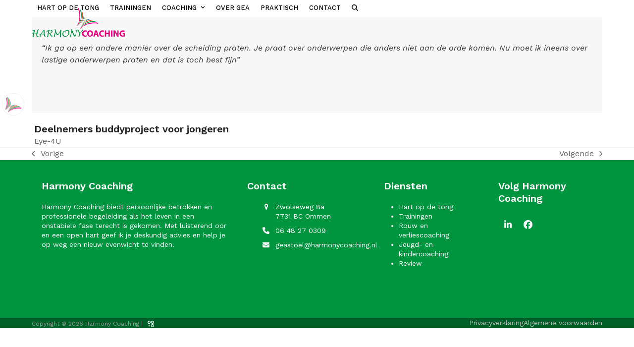

--- FILE ---
content_type: text/html; charset=UTF-8
request_url: https://harmonycoaching.nl/referentie/eye-4u/
body_size: 11003
content:
<!DOCTYPE html>
<html lang="nl-NL" class="wpex-classic-style">
<head>
<meta charset="UTF-8">
<link rel="profile" href="http://gmpg.org/xfn/11">
<meta name='robots' content='index, follow, max-image-preview:large, max-snippet:-1, max-video-preview:-1' />
	<style>img:is([sizes="auto" i], [sizes^="auto," i]) { contain-intrinsic-size: 3000px 1500px }</style>
	<meta name="viewport" content="width=device-width, initial-scale=1">

	<!-- This site is optimized with the Yoast SEO plugin v26.7 - https://yoast.com/wordpress/plugins/seo/ -->
	<title>Eye-4U - Harmony Coaching</title>
<link data-rocket-preload as="style" href="https://fonts.googleapis.com/css2?family=Work+Sans:ital,wght@0,100;0,200;0,300;0,400;0,500;0,600;0,700;0,800;0,900;1,100;1,200;1,300;1,400;1,500;1,600;1,700;1,800;1,900&#038;subset=latin&#038;family=Open+Sans:ital,wght@0,100;0,200;0,300;0,400;0,500;0,600;0,700;0,800;0,900;1,100;1,200;1,300;1,400;1,500;1,600;1,700;1,800;1,900&#038;subset=latin&#038;display=swap" rel="preload">
<link href="https://fonts.googleapis.com/css2?family=Work+Sans:ital,wght@0,100;0,200;0,300;0,400;0,500;0,600;0,700;0,800;0,900;1,100;1,200;1,300;1,400;1,500;1,600;1,700;1,800;1,900&#038;subset=latin&#038;family=Open+Sans:ital,wght@0,100;0,200;0,300;0,400;0,500;0,600;0,700;0,800;0,900;1,100;1,200;1,300;1,400;1,500;1,600;1,700;1,800;1,900&#038;subset=latin&#038;display=swap" media="print" onload="this.media=&#039;all&#039;" rel="stylesheet">
<noscript data-wpr-hosted-gf-parameters=""><link rel="stylesheet" href="https://fonts.googleapis.com/css2?family=Work+Sans:ital,wght@0,100;0,200;0,300;0,400;0,500;0,600;0,700;0,800;0,900;1,100;1,200;1,300;1,400;1,500;1,600;1,700;1,800;1,900&#038;subset=latin&#038;family=Open+Sans:ital,wght@0,100;0,200;0,300;0,400;0,500;0,600;0,700;0,800;0,900;1,100;1,200;1,300;1,400;1,500;1,600;1,700;1,800;1,900&#038;subset=latin&#038;display=swap"></noscript>
	<meta name="description" content="“Ik ga op een andere manier over de scheiding praten. Je praat over onderwerpen die anders niet aan de orde komen. Nu moet ik ineens over lastige onderwerpen pr" />
	<link rel="canonical" href="https://harmonycoaching.nl/referentie/eye-4u/" />
	<meta property="og:locale" content="nl_NL" />
	<meta property="og:type" content="article" />
	<meta property="og:title" content="Eye-4U - Harmony Coaching" />
	<meta property="og:url" content="https://harmonycoaching.nl/referentie/eye-4u/" />
	<meta property="og:site_name" content="Harmony Coaching" />
	<meta property="article:modified_time" content="2022-09-29T10:09:54+00:00" />
	<meta property="og:image" content="https://harmonycoaching.nl/wp-content/uploads/2022/09/vlinder-logo.png" />
	<meta property="og:image:width" content="618" />
	<meta property="og:image:height" content="608" />
	<meta property="og:image:type" content="image/png" />
	<meta name="twitter:card" content="summary_large_image" />
	<script type="application/ld+json" class="yoast-schema-graph">{"@context":"https://schema.org","@graph":[{"@type":"WebPage","@id":"https://harmonycoaching.nl/referentie/eye-4u/","url":"https://harmonycoaching.nl/referentie/eye-4u/","name":"Eye-4U - Harmony Coaching","isPartOf":{"@id":"https://harmonycoaching.nl/#website"},"primaryImageOfPage":{"@id":"https://harmonycoaching.nl/referentie/eye-4u/#primaryimage"},"image":{"@id":"https://harmonycoaching.nl/referentie/eye-4u/#primaryimage"},"thumbnailUrl":"https://harmonycoaching.nl/wp-content/uploads/2022/09/vlinder-logo.png","datePublished":"2022-09-29T09:55:48+00:00","dateModified":"2022-09-29T10:09:54+00:00","breadcrumb":{"@id":"https://harmonycoaching.nl/referentie/eye-4u/#breadcrumb"},"inLanguage":"nl-NL","potentialAction":[{"@type":"ReadAction","target":["https://harmonycoaching.nl/referentie/eye-4u/"]}]},{"@type":"ImageObject","inLanguage":"nl-NL","@id":"https://harmonycoaching.nl/referentie/eye-4u/#primaryimage","url":"https://harmonycoaching.nl/wp-content/uploads/2022/09/vlinder-logo.png","contentUrl":"https://harmonycoaching.nl/wp-content/uploads/2022/09/vlinder-logo.png","width":618,"height":608},{"@type":"BreadcrumbList","@id":"https://harmonycoaching.nl/referentie/eye-4u/#breadcrumb","itemListElement":[{"@type":"ListItem","position":1,"name":"Home","item":"https://harmonycoaching.nl/"},{"@type":"ListItem","position":2,"name":"Eye-4U","item":"https://harmonycoaching.nl/referentie/eye-4u/"},{"@type":"ListItem","position":3,"name":"Eye-4U"}]},{"@type":"WebSite","@id":"https://harmonycoaching.nl/#website","url":"https://harmonycoaching.nl/","name":"Harmony Coaching","description":"Professioneel en persoonlijk betrokken begeleiding","publisher":{"@id":"https://harmonycoaching.nl/#organization"},"potentialAction":[{"@type":"SearchAction","target":{"@type":"EntryPoint","urlTemplate":"https://harmonycoaching.nl/?s={search_term_string}"},"query-input":{"@type":"PropertyValueSpecification","valueRequired":true,"valueName":"search_term_string"}}],"inLanguage":"nl-NL"},{"@type":"Organization","@id":"https://harmonycoaching.nl/#organization","name":"Harmony Coaching","url":"https://harmonycoaching.nl/","logo":{"@type":"ImageObject","inLanguage":"nl-NL","@id":"https://harmonycoaching.nl/#/schema/logo/image/","url":"https://harmonycoaching.nl/wp-content/uploads/2022/09/Logo-Harmony-Coaching.png","contentUrl":"https://harmonycoaching.nl/wp-content/uploads/2022/09/Logo-Harmony-Coaching.png","width":400,"height":128,"caption":"Harmony Coaching"},"image":{"@id":"https://harmonycoaching.nl/#/schema/logo/image/"}}]}</script>
	<!-- / Yoast SEO plugin. -->


<link rel='dns-prefetch' href='//fonts.googleapis.com' />
<link href='https://fonts.gstatic.com' crossorigin rel='preconnect' />
<link rel="alternate" type="application/rss+xml" title="Harmony Coaching &raquo; feed" href="https://harmonycoaching.nl/feed/" />
<link rel="alternate" type="application/rss+xml" title="Harmony Coaching &raquo; reacties feed" href="https://harmonycoaching.nl/comments/feed/" />
<link rel='stylesheet' id='js_composer_front-css' href='https://harmonycoaching.nl/wp-content/plugins/js_composer/assets/css/js_composer.min.css?ver=8.7.2' media='all' />
<style id='safe-svg-svg-icon-style-inline-css'>
.safe-svg-cover{text-align:center}.safe-svg-cover .safe-svg-inside{display:inline-block;max-width:100%}.safe-svg-cover svg{fill:currentColor;height:100%;max-height:100%;max-width:100%;width:100%}

</style>
<link rel='stylesheet' id='parent-style-css' href='https://harmonycoaching.nl/wp-content/themes/Total/style.css?ver=6.5' media='all' />


<link rel='stylesheet' id='wpex-style-css' href='https://harmonycoaching.nl/wp-content/themes/total-child-theme/style.css?ver=6.5' media='all' />
<link rel='stylesheet' id='wpex-mobile-menu-breakpoint-max-css' href='https://harmonycoaching.nl/wp-content/themes/Total/assets/css/frontend/breakpoints/max.min.css?ver=6.5' media='only screen and (max-width:959px)' />
<link rel='stylesheet' id='wpex-mobile-menu-breakpoint-min-css' href='https://harmonycoaching.nl/wp-content/themes/Total/assets/css/frontend/breakpoints/min.min.css?ver=6.5' media='only screen and (min-width:960px)' />
<link rel='stylesheet' id='vcex-shortcodes-css' href='https://harmonycoaching.nl/wp-content/themes/Total/assets/css/frontend/vcex-shortcodes.min.css?ver=6.5' media='all' />
<link rel='stylesheet' id='wpex-wpbakery-css' href='https://harmonycoaching.nl/wp-content/themes/Total/assets/css/frontend/wpbakery.min.css?ver=6.5' media='all' />
<script id="wpex-core-js-extra">
var wpex_theme_params = {"selectArrowIcon":"<span class=\"wpex-select-arrow__icon wpex-icon--sm wpex-flex wpex-icon\" aria-hidden=\"true\"><svg viewBox=\"0 0 24 24\" xmlns=\"http:\/\/www.w3.org\/2000\/svg\"><rect fill=\"none\" height=\"24\" width=\"24\"\/><g transform=\"matrix(0, -1, 1, 0, -0.115, 23.885)\"><polygon points=\"17.77,3.77 16,2 6,12 16,22 17.77,20.23 9.54,12\"\/><\/g><\/svg><\/span>","customSelects":".widget_categories form,.widget_archive select,.vcex-form-shortcode select","scrollToHash":"1","localScrollFindLinks":"1","localScrollHighlight":"1","localScrollUpdateHash":"1","scrollToHashTimeout":"500","localScrollTargets":"li.local-scroll a, a.local-scroll, .local-scroll-link, .local-scroll-link > a,.sidr-class-local-scroll-link,li.sidr-class-local-scroll > span > a,li.sidr-class-local-scroll > a","scrollToBehavior":"smooth"};
</script>
<script src="https://harmonycoaching.nl/wp-content/themes/Total/assets/js/frontend/core.min.js?ver=6.5" id="wpex-core-js" defer data-wp-strategy="defer"></script>
<script id="wpex-inline-js-after">
!function(){const e=document.querySelector("html"),t=()=>{const t=window.innerWidth-document.documentElement.clientWidth;t&&e.style.setProperty("--wpex-scrollbar-width",`${t}px`)};t(),window.addEventListener("resize",(()=>{t()}))}();
</script>
<script src="https://harmonycoaching.nl/wp-content/themes/Total/assets/js/frontend/search/drop-down.min.js?ver=6.5" id="wpex-search-drop_down-js" defer data-wp-strategy="defer"></script>
<script id="wpex-sticky-header-js-extra">
var wpex_sticky_header_params = {"breakpoint":"960","startPoint":"300","shrink":"1","shrinkOnMobile":"1","shrinkHeight":"80","shrink_speed":".3s","shrink_delay":"1"};
</script>
<script src="https://harmonycoaching.nl/wp-content/themes/Total/assets/js/frontend/sticky/header.min.js?ver=6.5" id="wpex-sticky-header-js" defer data-wp-strategy="defer"></script>
<script id="wpex-mobile-menu-sidr-js-extra">
var wpex_mobile_menu_sidr_params = {"breakpoint":"959","i18n":{"openSubmenu":"Open submenu of %s","closeSubmenu":"Close submenu of %s"},"openSubmenuIcon":"<span class=\"wpex-open-submenu__icon wpex-transition-transform wpex-duration-300 wpex-icon\" aria-hidden=\"true\"><svg xmlns=\"http:\/\/www.w3.org\/2000\/svg\" viewBox=\"0 0 448 512\"><path d=\"M201.4 342.6c12.5 12.5 32.8 12.5 45.3 0l160-160c12.5-12.5 12.5-32.8 0-45.3s-32.8-12.5-45.3 0L224 274.7 86.6 137.4c-12.5-12.5-32.8-12.5-45.3 0s-12.5 32.8 0 45.3l160 160z\"\/><\/svg><\/span>","source":"#site-navigation","side":"right","dark_surface":"1","displace":"","aria_label":"Mobile menu","aria_label_close":"Close mobile menu","class":["wpex-mobile-menu"],"speed":"300"};
</script>
<script src="https://harmonycoaching.nl/wp-content/themes/Total/assets/js/frontend/mobile-menu/sidr.min.js?ver=6.5" id="wpex-mobile-menu-sidr-js" defer data-wp-strategy="defer"></script>
<script></script><link rel="https://api.w.org/" href="https://harmonycoaching.nl/wp-json/" /><link rel="EditURI" type="application/rsd+xml" title="RSD" href="https://harmonycoaching.nl/xmlrpc.php?rsd" />
<meta name="generator" content="WordPress 6.7.4" />
<link rel='shortlink' href='https://harmonycoaching.nl/?p=23733' />
<link rel="alternate" title="oEmbed (JSON)" type="application/json+oembed" href="https://harmonycoaching.nl/wp-json/oembed/1.0/embed?url=https%3A%2F%2Fharmonycoaching.nl%2Freferentie%2Feye-4u%2F" />
<link rel="alternate" title="oEmbed (XML)" type="text/xml+oembed" href="https://harmonycoaching.nl/wp-json/oembed/1.0/embed?url=https%3A%2F%2Fharmonycoaching.nl%2Freferentie%2Feye-4u%2F&#038;format=xml" />

		<!-- GA Google Analytics @ https://m0n.co/ga -->
		<script async src="https://www.googletagmanager.com/gtag/js?id=G-NFP8ECH6Y2"></script>
		<script>
			window.dataLayer = window.dataLayer || [];
			function gtag(){dataLayer.push(arguments);}
			gtag('js', new Date());
			gtag('config', 'G-NFP8ECH6Y2');
		</script>

	<script type="application/ld+json">{ "@context": "http://schema.org","@type": "Organization","name": "Harmony Coaching","legalName" : "Harmony Coaching","url": "http://www.harmonycoaching.nl" ,"logo": "","foundingDate": "","founders": [{"@type": "Person","name": ""},{"@type": "Person","name": ""} ],"address": {"@type": "PostalAddress","streetAddress": "Zwolseweg 8A","addressLocality": "Ommen","addressRegion": "Overijssel","postalCode": "7731BC","addressCountry": "Ommen"},"contactPoint": {"@type": "ContactPoint","contactType": "customer support","telephone": "0648270309","email": "info@harmonycoaching.nl"},"sameAs": []}</script><!-- Custom CSS -->
<style>
.page-header.background-image-page-header:not(.wpex-supports-mods) .page-header-title {font-size: 2.5em; font-weight:600;}
.page-header.background-image-page-header:not(.wpex-supports-mods) .page-subheading {font-size:1.5em;}

@media only screen and (max-width: 500px) {
.page-header.background-image-page-header:not(.wpex-supports-mods) .page-header-title {font-size: 2em;}
  }

/* breedte zoekbalk */
#searchform-dropdown {
    width: 58%;
}

/* Icoonstijl links van iconboxes */
.wpex-mr-20 {
    margin: -60px 20px 20px -60px;
}


/* Bevestigingsbericht Gravity Forms */
#gform_confirmation_message_1 {
border-left: 4px solid #CEDAEB;
background: #fff;
padding: 15px 30px;
}

.home_knop {
  margin-top: 20px!important;
}

.logo-mo {margin-bottom: -9px;}
</style>
<!-- Generated by https://wordpress.org/plugins/theme-junkie-custom-css/ -->
<noscript><style>body:not(.content-full-screen) .wpex-vc-row-stretched[data-vc-full-width-init="false"]{visibility:visible;}</style></noscript><noscript><style> .wpb_animate_when_almost_visible { opacity: 1; }</style></noscript><style data-type="wpex-css" id="wpex-css">/*TYPOGRAPHY*/:root{--wpex-body-font-family:'Work Sans';--wpex-body-font-weight:400;--wpex-body-font-size:16px;--wpex-body-color:#363936;}#site-logo .site-logo-text{letter-spacing:0px;}:root{--wpex-btn-font-weight:500;}.main-navigation-ul .link-inner{font-family:'Work Sans';font-weight:500;font-size:13px;text-transform:uppercase;}.blog-entry-title.entry-title,.blog-entry-title.entry-title a,.blog-entry-title.entry-title a:hover{font-weight:600;font-size:18px;line-height:1.4;}body.single-post .single-post-title{font-weight:600;font-size:20px;line-height:1.4;}.theme-heading{font-size:24px;line-height:1.4;}.vcex-heading{margin-block-start:0px;margin-inline-end:0px;}h1,.wpex-h1{font-family:'Open Sans',sans-serif;font-weight:800;font-style:normal;font-size:30px;color:#d22c7c;line-height:1.2;margin-block-start:0px;margin-inline-end:0px;margin-block-end:15px;margin-inline-start:0px;}h2,.wpex-h2{font-family:'Open Sans',sans-serif;font-weight:800;font-size:24px;line-height:1.3;letter-spacing:0px;margin:0px 0px 15px 0px;}h3,.wpex-h3{font-weight:500;font-size:20px;color:#363936;line-height:1.4;margin:0px 0px 15px 0px;}h4,.wpex-h4{font-size:18px;line-height:1.4;margin:0px 0px 15px 0px;}#footer-widgets{font-size:14px;line-height:1.4;}#copyright{font-size:12px;line-height:1.5;}#footer-bottom-menu{font-size:14px;}@media(max-width:1024px){h1,.wpex-h1{font-size:28px;}h2,.wpex-h2{font-size:24px;}}@media(max-width:959px){h1,.wpex-h1{font-size:26px;}h2,.wpex-h2{font-size:23px;}}@media(max-width:767px){h1,.wpex-h1{font-size:26px;}h2,.wpex-h2{font-size:22px;}}@media(max-width:479px){h1,.wpex-h1{font-size:26px;}h2,.wpex-h2{font-size:22px;}}/*ADVANCED STYLING CSS*/#site-logo .logo-img{max-height:128px;width:auto;}/*CUSTOMIZER STYLING*/:root{--wpex-accent:#d22c7c;--wpex-accent-alt:#d22c7c;--wpex-btn-padding:10px 30px 10px 30px;--wpex-btn-border-radius:30px;--wpex-btn-color:#ffffff;--wpex-btn-bg:#d22c7c;--wpex-hover-btn-bg:#c11f6d;--wpex-input-bg:#ffffff;--wpex-focus-input-bg:#ffffff;--wpex-site-header-height:40px;--wpex-site-header-shrink-start-height:60px;--wpex-site-header-shrink-end-height:60px;--wpex-dropmenu-colored-top-border-color:#9dd0a8;--wpex-vc-column-inner-margin-bottom:40px;}.page-header.wpex-supports-mods{padding-block-start:15px;padding-block-end:15px;}.wpex-social-share__link{font-size:15px;}:root,.site-boxed.wpex-responsive #wrap{--wpex-container-width:1200px;}#top-bar{padding-block-start:10px;padding-block-end:10px;}.header-padding{padding-block-start:15px;padding-block-end:20px;}.logo-padding{padding-block-end:10px;}#site-navigation-wrap{--wpex-main-nav-link-color:#000000;--wpex-hover-main-nav-link-color:#000000;--wpex-active-main-nav-link-color:#000000;--wpex-hover-main-nav-link-color:#d22b7b;--wpex-active-main-nav-link-color:#d22c7c;--wpex-dropmenu-animate-offset:10px;--wpex-sf-menu-animate-offset:10px;--wpex-hover-dropmenu-link-color:#029540;}#sidr-main{color:#e8e8e8;--wpex-link-color:#e8e8e8;--wpex-text-2:#e8e8e8;--wpex-hover-link-color:#a3a3a3;}#sidebar{padding-block-start:80px;padding-inline-end:0px;padding-block-end:0px;padding-inline-start:0px;}#footer-callout .theme-button{border-radius:4px;}#footer{--wpex-surface-1:#029540;background-color:#029540;color:#ffffff;--wpex-heading-color:#ffffff;--wpex-text-2:#ffffff;--wpex-text-3:#ffffff;--wpex-text-4:#ffffff;--wpex-link-color:#ffffff;--wpex-hover-link-color:#ffffff;--wpex-hover-link-color:#d8d8d8;}.footer-box.col-1{width:36%;}.footer-box.col-2{width:24%;}.footer-box.col-3{width:20%;}.footer-box.col-4{width:20%;}#footer-bottom{background-color:#005e27;}@media only screen and (max-width:767px){#site-logo .logo-img{max-width:100px;}}</style><meta name="generator" content="WP Rocket 3.20.3" data-wpr-features="wpr_desktop" /></head>

<body class="testimonials-template-default single single-testimonials postid-23733 wp-custom-logo wp-embed-responsive wpex-theme wpex-responsive full-width-main-layout has-composer wpex-live-site site-full-width content-full-width sidebar-widget-icons hasnt-overlay-header page-header-disabled wpex-antialiased has-mobile-menu wpex-mobile-toggle-menu-icon_buttons wpex-no-js wpb-js-composer js-comp-ver-8.7.2 vc_responsive">


	
<a href="#content" class="skip-to-content">Skip to content</a>

	
	<span data-ls_id="#site_top" tabindex="-1"></span>
	<div data-rocket-location-hash="6e44b2016d2cabecab759d82a55731bb" id="outer-wrap" class="wpex-overflow-clip">
		
		
		
		<div data-rocket-location-hash="cefcdec2578b0fc4f7a707868adc6a39" id="wrap" class="wpex-clr">

			<div data-rocket-location-hash="b19c294e0e9090797759c93c9acbb23e" id="site-header-sticky-wrapper" class="wpex-sticky-header-holder not-sticky wpex-print-hidden">	<header id="site-header" class="header-one wpex-z-sticky wpex-dropdown-style-minimal wpex-dropdowns-shadow-one fixed-scroll has-sticky-dropshadow shrink-sticky-header anim-shrink-header on-shrink-adjust-height dyn-styles wpex-print-hidden wpex-relative wpex-clr">
				<div id="site-header-inner" class="header-one-inner header-padding container wpex-relative wpex-h-100 wpex-py-30 wpex-clr">
<div id="site-logo" class="site-branding header-one-logo logo-padding wpex-flex wpex-items-center wpex-float-left wpex-h-100">
	<div id="site-logo-inner" ><a id="site-logo-link" href="https://harmonycoaching.nl/" rel="home" class="main-logo"><img src="https://harmonycoaching.nl/wp-content/uploads/2022/09/Logo-Harmony-Coaching.png" alt="Harmony Coaching" class="logo-img wpex-h-auto wpex-max-w-100 wpex-align-middle" width="400" height="128" data-no-retina data-skip-lazy fetchpriority="high" srcset="https://harmonycoaching.nl/wp-content/uploads/2022/09/Logo-Harmony-Coaching.png 1x,https://harmonycoaching.nl/wp-content/uploads/2022/09/Logo-Harmony-Coaching-retina.png 2x"></a></div>

</div>

<div id="site-navigation-wrap" class="navbar-style-one navbar-fixed-height navbar-allows-inner-bg navbar-fixed-line-height wpex-dropdown-top-border wpex-stretch-megamenus hide-at-mm-breakpoint wpex-clr wpex-print-hidden">
	<nav id="site-navigation" class="navigation main-navigation main-navigation-one wpex-clr" aria-label="Main menu"><ul id="menu-hoofdmenu" class="main-navigation-ul dropdown-menu wpex-dropdown-menu wpex-dropdown-menu--onhover wpex-dropdown-menu--animate"><li id="menu-item-23564" class="menu-item menu-item-type-post_type menu-item-object-page menu-item-23564"><a href="https://harmonycoaching.nl/hart-op-de-tong/"><span class="link-inner">Hart op de tong</span></a></li>
<li id="menu-item-23561" class="menu-item menu-item-type-post_type menu-item-object-page menu-item-23561"><a href="https://harmonycoaching.nl/trainingen/"><span class="link-inner">Trainingen</span></a></li>
<li id="menu-item-23814" class="menu-item menu-item-type-custom menu-item-object-custom menu-item-has-children menu-item-23814 dropdown"><a href="#"><span class="link-inner">Coaching <span class="nav-arrow top-level"><span class="nav-arrow__icon wpex-icon wpex-icon--xs" aria-hidden="true"><svg xmlns="http://www.w3.org/2000/svg" viewBox="0 0 448 512"><path d="M201.4 342.6c12.5 12.5 32.8 12.5 45.3 0l160-160c12.5-12.5 12.5-32.8 0-45.3s-32.8-12.5-45.3 0L224 274.7 86.6 137.4c-12.5-12.5-32.8-12.5-45.3 0s-12.5 32.8 0 45.3l160 160z"/></svg></span></span></span></a>
<ul class="sub-menu">
	<li id="menu-item-23631" class="menu-item menu-item-type-post_type menu-item-object-page menu-item-23631"><a href="https://harmonycoaching.nl/rouw-verlies-coaching/"><span class="link-inner">Rouw en verliescoaching</span></a></li>
	<li id="menu-item-23630" class="menu-item menu-item-type-post_type menu-item-object-page menu-item-23630"><a href="https://harmonycoaching.nl/jeugd-en-kindercoaching/"><span class="link-inner">Jeugd- en kindercoaching</span></a></li>
	<li id="menu-item-23629" class="menu-item menu-item-type-post_type menu-item-object-page menu-item-23629"><a href="https://harmonycoaching.nl/review/"><span class="link-inner">Review</span></a></li>
</ul>
</li>
<li id="menu-item-5638" class="menu-item menu-item-type-post_type menu-item-object-page menu-item-5638"><a href="https://harmonycoaching.nl/over-gea/"><span class="link-inner">Over Gea</span></a></li>
<li id="menu-item-23560" class="menu-item menu-item-type-post_type menu-item-object-page menu-item-23560"><a href="https://harmonycoaching.nl/praktisch/"><span class="link-inner">Praktisch</span></a></li>
<li id="menu-item-4905" class="menu-item menu-item-type-post_type menu-item-object-page menu-item-4905"><a href="https://harmonycoaching.nl/contact/"><span class="link-inner">Contact</span></a></li>
<li class="search-toggle-li menu-item wpex-menu-extra no-icon-margin"><a href="#" class="site-search-toggle search-dropdown-toggle" role="button" aria-expanded="false" aria-controls="searchform-dropdown" aria-label="Search"><span class="link-inner"><span class="wpex-menu-search-text wpex-hidden">Zoeken</span><span class="wpex-menu-search-icon wpex-icon" aria-hidden="true"><svg xmlns="http://www.w3.org/2000/svg" viewBox="0 0 512 512"><path d="M416 208c0 45.9-14.9 88.3-40 122.7L502.6 457.4c12.5 12.5 12.5 32.8 0 45.3s-32.8 12.5-45.3 0L330.7 376c-34.4 25.2-76.8 40-122.7 40C93.1 416 0 322.9 0 208S93.1 0 208 0S416 93.1 416 208zM208 352a144 144 0 1 0 0-288 144 144 0 1 0 0 288z"/></svg></span></span></a></li></ul></nav>
</div>


<div id="mobile-menu" class="wpex-mobile-menu-toggle show-at-mm-breakpoint wpex-flex wpex-items-center wpex-absolute wpex-top-50 -wpex-translate-y-50 wpex-right-0">
	<div class="wpex-inline-flex wpex-items-center"><a href="#" class="mobile-menu-toggle" role="button" aria-expanded="false"><span class="mobile-menu-toggle__icon wpex-flex"><span class="wpex-hamburger-icon wpex-hamburger-icon--inactive wpex-hamburger-icon--animate" aria-hidden="true"><span></span></span></span><span class="screen-reader-text" data-open-text>Open mobile menu</span><span class="screen-reader-text" data-open-text>Close mobile menu</span></a></div>
</div>


<div id="searchform-dropdown" class="header-searchform-wrap header-drop-widget header-drop-widget--colored-top-border header-drop-widget--animate wpex-invisible wpex-opacity-0 wpex-absolute wpex-translate-Z-0 wpex-text-initial wpex-z-dropdown wpex-top-100 wpex-right-0 wpex-surface-1 wpex-text-2 wpex-p-15">
<form role="search" method="get" class="searchform searchform--header-dropdown wpex-flex" action="https://harmonycoaching.nl/" autocomplete="off">
	<label for="searchform-input-696cafe5c0ece" class="searchform-label screen-reader-text">Search</label>
	<input id="searchform-input-696cafe5c0ece" type="search" class="searchform-input wpex-block wpex-border-0 wpex-outline-0 wpex-w-100 wpex-h-auto wpex-leading-relaxed wpex-rounded-0 wpex-text-2 wpex-surface-2 wpex-p-10 wpex-text-1em wpex-unstyled-input" name="s" placeholder="Zoeken" required>
			<button type="submit" class="searchform-submit wpex-hidden wpex-rounded-0 wpex-py-10 wpex-px-15" aria-label="Submit search"><span class="wpex-icon" aria-hidden="true"><svg xmlns="http://www.w3.org/2000/svg" viewBox="0 0 512 512"><path d="M416 208c0 45.9-14.9 88.3-40 122.7L502.6 457.4c12.5 12.5 12.5 32.8 0 45.3s-32.8 12.5-45.3 0L330.7 376c-34.4 25.2-76.8 40-122.7 40C93.1 416 0 322.9 0 208S93.1 0 208 0S416 93.1 416 208zM208 352a144 144 0 1 0 0-288 144 144 0 1 0 0 288z"/></svg></span></button>
</form>
</div>
</div>
			</header>
</div>
			
			<main data-rocket-location-hash="98fe48f32ffa6e928150102dfcfcd34d" id="main" class="site-main wpex-clr">

				
<div id="content-wrap"  class="container wpex-clr">

	
	<div id="primary" class="content-area wpex-clr">

		
		<div id="content" class="site-content wpex-clr">

			
			
<div id="single-blocks" class="wpex-clr">

	<div id="testimonials-single-content" class="single-content entry wpex-clr">

		
<article id="post-23733" class="testimonial-entry">
			
<div class="testimonial-entry-content wpex-relative wpex-boxed wpex-border-0 wpex-clr">
	<span class="testimonial-caret wpex-absolute wpex-block wpex-w-0 wpex-h-0"></span>
		<div class="testimonial-entry-text wpex-last-mb-0 wpex-clr"><div class="wpb-content-wrapper"><div class="vc_row wpb_row vc_row-fluid wpex-relative"><div class="wpb_column vc_column_container vc_col-sm-12"><div class="vc_column-inner"><div class="wpb_wrapper">
	<div style="font-style:italic;" class="wpb_text_column wpb_content_element" >
		<div class="wpb_wrapper">
			<p>“Ik ga op een andere manier over de scheiding praten. Je praat over onderwerpen die anders niet aan de orde komen. Nu moet ik ineens over lastige onderwerpen praten en dat is toch best fijn”</p>

		</div>
	</div>
</div></div></div></div>
</div></div>
</div>
		<div class="testimonial-entry-bottom wpex-flex wpex-flex-wrap wpex-mt-20">
			
<div class="testimonial-entry-thumb default-dims wpex-flex-shrink-0 wpex-mr-20"><img loading="lazy" class="testimonials-entry-img wpex-align-middle wpex-rounded-full wpex-border wpex-p-2 wpex-border-solid wpex-border-main" decoding="async" src="https://harmonycoaching.nl/wp-content/uploads/2022/09/vlinder-logo-45x45.png" alt="" srcset="https://harmonycoaching.nl/wp-content/uploads/2022/09/vlinder-logo-45x45.png 45w, https://harmonycoaching.nl/wp-content/uploads/2022/09/vlinder-logo-300x295.png 300w, https://harmonycoaching.nl/wp-content/uploads/2022/09/vlinder-logo-150x150.png 150w, https://harmonycoaching.nl/wp-content/uploads/2022/09/vlinder-logo-60x60.png 60w, https://harmonycoaching.nl/wp-content/uploads/2022/09/vlinder-logo-70x70.png 70w, https://harmonycoaching.nl/wp-content/uploads/2022/09/vlinder-logo-25x25.png 25w, https://harmonycoaching.nl/wp-content/uploads/2022/09/vlinder-logo-200x197.png 200w, https://harmonycoaching.nl/wp-content/uploads/2022/09/vlinder-logo-175x175.png 175w, https://harmonycoaching.nl/wp-content/uploads/2022/09/vlinder-logo-250x246.png 250w, https://harmonycoaching.nl/wp-content/uploads/2022/09/vlinder-logo-50x50.png 50w, https://harmonycoaching.nl/wp-content/uploads/2022/09/vlinder-logo-125x125.png 125w, https://harmonycoaching.nl/wp-content/uploads/2022/09/vlinder-logo.png 618w" width="45" height="45"></div>			
<div class="testimonial-entry-meta wpex-flex-grow">
<div class="testimonial-entry-author entry-title">Deelnemers buddyproject voor jongeren</div>

<div class="testimonial-entry-company wpex-text-3">

	
		Eye-4U
	
</div></div>		</div>
	</article>
	</div>

	
</div>
			
			
		</div>

		
	</div>

	
</div>


			
<div class="post-pagination-wrap wpex-py-20 wpex-border-solid wpex-border-t wpex-border-main wpex-print-hidden">
	<ul class="post-pagination container wpex-flex wpex-justify-between wpex-list-none"><li class="post-prev wpex-flex-grow wpex-mr-10"><a href="https://harmonycoaching.nl/referentie/anoniem/" rel="prev"><span class="wpex-mr-10 wpex-icon wpex-icon--xs wpex-icon--bidi" aria-hidden="true"><svg xmlns="http://www.w3.org/2000/svg" viewBox="0 0 320 512"><path d="M9.4 233.4c-12.5 12.5-12.5 32.8 0 45.3l192 192c12.5 12.5 32.8 12.5 45.3 0s12.5-32.8 0-45.3L77.3 256 246.6 86.6c12.5-12.5 12.5-32.8 0-45.3s-32.8-12.5-45.3 0l-192 192z"/></svg></span><span class="screen-reader-text">previous post: </span>Vorige</a></li><li class="post-next wpex-flex-grow wpex-ml-10 wpex-text-right"><a href="https://harmonycoaching.nl/referentie/jury-nationale-zorginnovatieprijs/" rel="next"><span class="screen-reader-text">next post: </span>Volgende<span class="wpex-ml-10 wpex-icon wpex-icon--xs wpex-icon--bidi" aria-hidden="true"><svg xmlns="http://www.w3.org/2000/svg" viewBox="0 0 320 512"><path d="M310.6 233.4c12.5 12.5 12.5 32.8 0 45.3l-192 192c-12.5 12.5-32.8 12.5-45.3 0s-12.5-32.8 0-45.3L242.7 256 73.4 86.6c-12.5-12.5-12.5-32.8 0-45.3s32.8-12.5 45.3 0l192 192z"/></svg></span></a></li></ul>
</div>

		</main>

		
		


	
		<footer data-rocket-location-hash="9176d0b5451249343d71469cc4859728" id="footer" class="site-footer wpex-surface-dark wpex-link-decoration-vars-none wpex-print-hidden">

			
			<div id="footer-inner" class="site-footer-inner container wpex-pt-40 wpex-clr">
<div id="footer-widgets" class="wpex-row wpex-clr gap-40">
		<div class="footer-box span_1_of_4 col col-1"><div id="text-2" class="footer-widget widget wpex-pb-40 wpex-clr widget_text"><div class='widget-title wpex-heading wpex-text-md wpex-mb-20'>Harmony Coaching</div>			<div class="textwidget">Harmony Coaching biedt persoonlijke betrokken en professionele begeleiding als het leven in een onstabiele fase terecht is gekomen. Met luisterend oor en een open hart geef ik je deskundig advies en help je op weg een nieuw evenwicht te vinden.</div>
		</div></div>

	
		<div class="footer-box span_1_of_4 col col-2"><div id="wpex_info_widget-2" class="footer-widget widget wpex-pb-40 wpex-clr widget_wpex_info_widget"><div class='widget-title wpex-heading wpex-text-md wpex-mb-20'>Contact</div><ul class="wpex-info-widget wpex-last-mb-0"><li class="wpex-info-widget-address wpex-flex wpex-mb-10"><div class="wpex-info-widget-icon wpex-mr-10"><span class="wpex-icon--w wpex-icon" aria-hidden="true"><svg xmlns="http://www.w3.org/2000/svg" viewBox="0 0 18 32"><path d="M13.714 11.429q0-1.893-1.339-3.232t-3.232-1.339-3.232 1.339-1.339 3.232 1.339 3.232 3.232 1.339 3.232-1.339 1.339-3.232zM18.286 11.429q0 1.946-0.589 3.196l-6.5 13.821q-0.286 0.589-0.848 0.929t-1.205 0.339-1.205-0.339-0.83-0.929l-6.518-13.821q-0.589-1.25-0.589-3.196 0-3.786 2.679-6.464t6.464-2.679 6.464 2.679 2.679 6.464z"></path></svg></span></div><div class="wpex-info-widget-data wpex-flex-grow wpex-last-mb-0"><p>Zwolseweg 8a<br />
7731 BC Ommen</p>
</div></li><li class="wpex-info-widget-phone wpex-flex wpex-mb-10"><div class="wpex-info-widget-icon wpex-mr-10"><span class="wpex-icon--w wpex-icon" aria-hidden="true"><svg xmlns="http://www.w3.org/2000/svg" viewBox="0 0 512 512"><path d="M164.9 24.6c-7.7-18.6-28-28.5-47.4-23.2l-88 24C12.1 30.2 0 46 0 64C0 311.4 200.6 512 448 512c18 0 33.8-12.1 38.6-29.5l24-88c5.3-19.4-4.6-39.7-23.2-47.4l-96-40c-16.3-6.8-35.2-2.1-46.3 11.6L304.7 368C234.3 334.7 177.3 277.7 144 207.3L193.3 167c13.7-11.2 18.4-30 11.6-46.3l-40-96z"/></svg></span></div><div class="wpex-info-widget-data wpex-flex-grow"><a href="tel:06 48 27 0309">06 48 27 0309</a></div></li><li class="wpex-info-widget-email wpex-flex wpex-mb-10"><div class="wpex-info-widget-icon wpex-mr-10"><span class="wpex-icon--w wpex-icon" aria-hidden="true"><svg xmlns="http://www.w3.org/2000/svg" viewBox="0 0 512 512"><path d="M48 64C21.5 64 0 85.5 0 112c0 15.1 7.1 29.3 19.2 38.4L236.8 313.6c11.4 8.5 27 8.5 38.4 0L492.8 150.4c12.1-9.1 19.2-23.3 19.2-38.4c0-26.5-21.5-48-48-48H48zM0 176V384c0 35.3 28.7 64 64 64H448c35.3 0 64-28.7 64-64V176L294.4 339.2c-22.8 17.1-54 17.1-76.8 0L0 176z"/></svg></span></div><div class="wpex-info-widget-data wpex-flex-grow"><a href="mailto:gea&#115;&#116;&#111;&#101;l&#64;h&#97;r&#109;on&#121;co&#97;&#99;&#104;&#105;&#110;g&#46;n&#108;">gea&#115;&#116;&#111;&#101;l&#064;h&#097;r&#109;on&#121;co&#097;&#099;&#104;&#105;&#110;g&#046;n&#108;</a></div></li></ul></div></div>

	
		<div class="footer-box span_1_of_4 col col-3"><div id="wpex_simple_menu-2" class="footer-widget widget wpex-pb-40 wpex-clr widget_wpex_simple_menu"><div class='widget-title wpex-heading wpex-text-md wpex-mb-20'>Diensten</div><div class="menu-menu-diensten-container"><ul id="menu-menu-diensten" class="menu"><li id="menu-item-23807" class="menu-item menu-item-type-post_type menu-item-object-page menu-item-23807"><a href="https://harmonycoaching.nl/hart-op-de-tong/">Hart op de tong</a></li>
<li id="menu-item-23808" class="menu-item menu-item-type-post_type menu-item-object-page menu-item-23808"><a href="https://harmonycoaching.nl/trainingen/">Trainingen</a></li>
<li id="menu-item-23806" class="menu-item menu-item-type-post_type menu-item-object-page menu-item-23806"><a href="https://harmonycoaching.nl/rouw-verlies-coaching/">Rouw en verliescoaching</a></li>
<li id="menu-item-23805" class="menu-item menu-item-type-post_type menu-item-object-page menu-item-23805"><a href="https://harmonycoaching.nl/jeugd-en-kindercoaching/">Jeugd- en kindercoaching</a></li>
<li id="menu-item-23804" class="menu-item menu-item-type-post_type menu-item-object-page menu-item-23804"><a href="https://harmonycoaching.nl/review/">Review</a></li>
</ul></div></div></div>

	
		<div class="footer-box span_1_of_4 col col-4"><div id="wpex_fontawesome_social_widget-3" class="footer-widget widget wpex-pb-40 wpex-clr widget_wpex_fontawesome_social_widget"><div class='widget-title wpex-heading wpex-text-md wpex-mb-20'>Volg Harmony Coaching</div><style>#wpex_fontawesome_social_widget-3 .wpex-social-btn{font-size:18px;height:40px;width:40px;border-radius:50%;}</style><div class="wpex-fa-social-widget"><ul class="wpex-list-none wpex-m-0 wpex-last-mr-0 wpex-text-md wpex-flex wpex-flex-wrap wpex-gap-5"><li class="wpex-fa-social-widget__item"><a href="https://www.linkedin.com/in/gea-stoel-599b5482/?originalSubdomain=nl" class="wpex-linkedin wpex-social-btn wpex-social-btn-no-style" rel="noopener noreferrer" target="_blank"><span class="wpex-icon" aria-hidden="true"><svg xmlns="http://www.w3.org/2000/svg" viewBox="0 0 448 512"><path d="M100.3 448H7.4V148.9h92.9zM53.8 108.1C24.1 108.1 0 83.5 0 53.8a53.8 53.8 0 0 1 107.6 0c0 29.7-24.1 54.3-53.8 54.3zM447.9 448h-92.7V302.4c0-34.7-.7-79.2-48.3-79.2-48.3 0-55.7 37.7-55.7 76.7V448h-92.8V148.9h89.1v40.8h1.3c12.4-23.5 42.7-48.3 87.9-48.3 94 0 111.3 61.9 111.3 142.3V448z"/></svg></span><span class="screen-reader-text">LinkedIn</span></a></li><li class="wpex-fa-social-widget__item"><a href="https://nl-nl.facebook.com/hartopdetong.harmonycoaching.1" class="wpex-facebook wpex-social-btn wpex-social-btn-no-style" rel="noopener noreferrer" target="_blank"><span class="wpex-icon" aria-hidden="true"><svg xmlns="http://www.w3.org/2000/svg" viewBox="0 0 512 512"><path d="M512 256C512 114.6 397.4 0 256 0S0 114.6 0 256C0 376 82.7 476.8 194.2 504.5V334.2H141.4V256h52.8V222.3c0-87.1 39.4-127.5 125-127.5c16.2 0 44.2 3.2 55.7 6.4V172c-6-.6-16.5-1-29.6-1c-42 0-58.2 15.9-58.2 57.2V256h83.6l-14.4 78.2H287V510.1C413.8 494.8 512 386.9 512 256h0z"/></svg></span><span class="screen-reader-text">Facebook</span></a></li></ul></div></div></div>

	</div>
</div>

			
		</footer>

	




	<div data-rocket-location-hash="9d683e0596278c73564b8925fac3f05a" id="footer-bottom" class="wpex-py-20 wpex-text-sm wpex-surface-dark wpex-bg-gray-900 wpex-text-center wpex-md-text-left wpex-print-hidden">

		
		<div id="footer-bottom-inner" class="container"><div class="footer-bottom-flex wpex-flex wpex-flex-col wpex-gap-10 wpex-md-flex-row wpex-md-justify-between wpex-md-items-center">

<div id="copyright" class="wpex-last-mb-0">Copyright © 2026  Harmony Coaching  |  <a href="https://mooionline.nl/" target="_blank"><img class="logo-mo" src="https://mooionline.nl/images/200904_MOOI_Beeldmerk_Footerlogo_Wit.svg" alt="Mooi Online" width="25" /></a></div>

<nav id="footer-bottom-menu"  aria-label="Footer menu"><div class="menu-service-menu-container"><ul id="menu-service-menu" class="menu wpex-flex wpex-flex-wrap wpex-gap-x-20 wpex-gap-y-5 wpex-m-0 wpex-list-none wpex-justify-center wpex-md-justify-end"><li id="menu-item-23803" class="menu-item menu-item-type-post_type menu-item-object-page menu-item-23803"><a href="https://harmonycoaching.nl/privacyverklaring/">Privacyverklaring</a></li>
<li id="menu-item-5098" class="menu-item menu-item-type-custom menu-item-object-custom menu-item-5098"><a href="#">Algemene voorwaarden</a></li>
</ul></div></nav>
</div></div>

		
	</div>



	</div>

	
	
</div>


<a href="#top" id="site-scroll-top" class="wpex-z-popover wpex-flex wpex-items-center wpex-justify-center wpex-fixed wpex-rounded-full wpex-text-center wpex-box-content wpex-transition-all wpex-duration-200 wpex-bottom-0 wpex-right-0 wpex-mr-25 wpex-mb-25 wpex-no-underline wpex-print-hidden wpex-surface-2 wpex-text-4 wpex-hover-bg-accent wpex-invisible wpex-opacity-0"><span class="wpex-flex wpex-icon" aria-hidden="true"><svg xmlns="http://www.w3.org/2000/svg" viewBox="0 0 512 512"><path d="M233.4 105.4c12.5-12.5 32.8-12.5 45.3 0l192 192c12.5 12.5 12.5 32.8 0 45.3s-32.8 12.5-45.3 0L256 173.3 86.6 342.6c-12.5 12.5-32.8 12.5-45.3 0s-12.5-32.8 0-45.3l192-192z"/></svg></span><span class="screen-reader-text">Back To Top</span></a>


<template id="wpex-template-sidr-mobile-menu-top">		<div class="wpex-mobile-menu__top wpex-p-20 wpex-gap-15 wpex-flex wpex-justify-between">
						<a href="#" role="button" class="wpex-mobile-menu__close wpex-inline-flex wpex-no-underline" aria-label="Close mobile menu"><span class="wpex-mobile-menu__close-icon wpex-flex wpex-icon wpex-icon--xl" aria-hidden="true"><svg xmlns="http://www.w3.org/2000/svg" viewBox="0 0 24 24"><path d="M0 0h24v24H0V0z" fill="none"/><path d="M19 6.41L17.59 5 12 10.59 6.41 5 5 6.41 10.59 12 5 17.59 6.41 19 12 13.41 17.59 19 19 17.59 13.41 12 19 6.41z"/></svg></span></a>
		</div>
		</template>

<div data-rocket-location-hash="6832be27a71d7f188aad3f8516be3009" class="wpex-sidr-overlay wpex-fixed wpex-inset-0 wpex-hidden wpex-z-backdrop wpex-bg-backdrop"></div>

<script type="text/html" id="wpb-modifications"> window.wpbCustomElement = 1; </script><script></script>
<script>var rocket_beacon_data = {"ajax_url":"https:\/\/harmonycoaching.nl\/wp-admin\/admin-ajax.php","nonce":"1fb2ed563a","url":"https:\/\/harmonycoaching.nl\/referentie\/eye-4u","is_mobile":false,"width_threshold":1600,"height_threshold":700,"delay":500,"debug":null,"status":{"atf":true,"lrc":true,"preconnect_external_domain":true},"elements":"img, video, picture, p, main, div, li, svg, section, header, span","lrc_threshold":1800,"preconnect_external_domain_elements":["link","script","iframe"],"preconnect_external_domain_exclusions":["static.cloudflareinsights.com","rel=\"profile\"","rel=\"preconnect\"","rel=\"dns-prefetch\"","rel=\"icon\""]}</script><script data-name="wpr-wpr-beacon" src='https://harmonycoaching.nl/wp-content/plugins/wp-rocket/assets/js/wpr-beacon.min.js' async></script></body>
</html>
<!--
Performance optimized by Redis Object Cache. Learn more: https://wprediscache.com

Opgehaald 4077 objecten (767 KB) van Redis gebruikt Predis (v2.4.0).
-->

<!-- This website is like a Rocket, isn't it? Performance optimized by WP Rocket. Learn more: https://wp-rocket.me -->